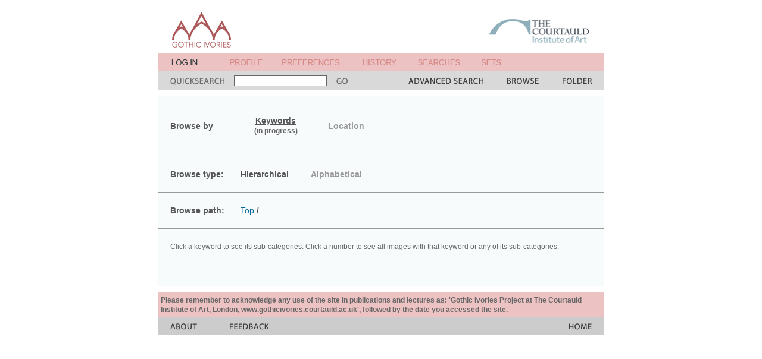

--- FILE ---
content_type: text/html; charset=UTF-8
request_url: http://gothicivories.courtauld.ac.uk/search/browse/keywords.html?ixsid=GcoflpxPEwT
body_size: 20716
content:
<!DOCTYPE html PUBLIC "-//W3C//DTD XHTML 1.0 Transitional//EN"
"http://www.w3.org/TR/xhtml1/DTD/xhtml1-transitional.dtd">
     


<html xmlns="http://www.w3.org/1999/xhtml" xml:lang="en" lang="en">
<head>
<title>Gothic Ivories Project | Browse Keywords</title>
<base href="http://gothicivories.courtauld.ac.uk/" />
<meta http-equiv="content-type" content="text/html; charset=iso-8859-1" />
<link rel="stylesheet" href="search.css" type="text/css" media="screen" />
<link rel="stylesheet" href="search_print.css" type="text/css" media="print" />
</head>

<body>


      

  <script language="javascript" type="text/javascript" src="aa.js"></script>

  <!-- fix for Netscape bug where noscript source is displayed -->
  <script language="JavaScript" type="text/javascript"><!--
document.write('<style>noscript { display: none; }</style>');
//--></script><!-- noscript not required -->


  <!-- hack to fix bizarre IE spacer bug -->
  <script language="JavaScript" type="text/javascript"><!--
var p = new Image(1,1); p.src='layout/spacer.gif';
//--></script><!-- noscript not required -->



  

  <!--Title bar table-->
  <table class = "title_bgd" width = "750" align = "center" cellpadding = "0" cellspacing = "0" border = "0">
    <tr>
      <td width = "21"><img src = "layout/spacer.gif" width = "21" height = "70" hspace = "0" vspace = "0" border = "0" alt = "" /></td>
      <td width = "99" valign="top"><a href = "index.html?ixsid=jC9UBysCs8V"><img src = "layout/title.gif" width = "99" height = "60" hspace = "0" vspace = "0" border = "0" alt = "A &amp; A" /></a></td><!-- width = "58" height = "50" -->
      <td width = "25"><img src = "layout/spacer.gif" width = "25" height = "70" hspace = "0" vspace = "0" border = "0" alt = "" /></td>
      <td width = "342"><img src = "layout/spacer.gif" width = "342" height = "70" hspace = "0" vspace = "0" border = "0" alt = "spacer" /></td>
      <td width = "168" valign="bottom"><a href = "http://www.courtauld.ac.uk" target = "_blank"><img src = "layout/courtauld.gif" width = "167" height = "70" hspace = "0" vspace = "0" border = "0" alt = "courtauld institute of art" /></a></td>
    </tr>
  </table>

  

  <table class = "login_bgd" width = "750" align = "center" cellpadding = "0" cellspacing = "0" border = "0">
    <tr>
      <td width = "23"><img src = "layout/spacer.gif" width = "23" height = "30" hspace = "0" vspace = "0" border = "0" alt = "" /></td>
      <td width = "59"><a href = "register/login.html?redirect=search%2fbrowse%2fkeywords.html&ixsid=jC9UBysCs8V"><img src = "layout/login.gif" width = "59" height = "30" hspace = "0" vspace = "0" border = "0" alt = "login" /></a></td>
      <td width = "39"><img src = "layout/spacer.gif" width = "39" height = "30" hspace = "0" vspace = "0" border = "0" alt = "" /></td>
      <td width = "55"><script language="JavaScript" type="text/javascript"><!--
document.write('<a href="javascript:popup_dialog(\'http://gothicivories.courtauld.ac.uk/dialogs/1.html?ixsid=jC9UBysCs8V\')"><img src = "layout/profile.gif" width = "55" height = "30" hspace = "0" vspace = "0" border = "0" alt = "profile" /></a>');
//--></script><noscript><a href="dialogs/1.html?ixsid=jC9UBysCs8V"><img src = "layout/profile.gif" width = "55" height = "30" hspace = "0" vspace = "0" border = "0" alt = "profile" /></a></noscript></td>
      <td width = "33"><img src = "layout/spacer.gif" width = "33" height = "30" hspace = "0" vspace = "0" border = "0" alt = "" /></td>
      <td width = "97"><script language="JavaScript" type="text/javascript"><!--
document.write('<a href="javascript:popup_dialog(\'http://gothicivories.courtauld.ac.uk/dialogs/1.html?ixsid=jC9UBysCs8V\')"><img src = "layout/preferences.gif" width = "97" height = "30" hspace = "0" vspace = "0" border = "0" alt = "preferences" /></a>');
//--></script><noscript><a href="dialogs/1.html?ixsid=jC9UBysCs8V"><img src = "layout/preferences.gif" width = "97" height = "30" hspace = "0" vspace = "0" border = "0" alt = "preferences" /></a></noscript></td>
      <td width = "38"><img src = "layout/spacer.gif" width = "38" height = "30" hspace = "0" vspace = "0" border = "0" alt = "" /></td>
      <td width = "57"><script language="JavaScript" type="text/javascript"><!--
document.write('<a href="javascript:popup_dialog(\'http://gothicivories.courtauld.ac.uk/dialogs/2.html?ixsid=jC9UBysCs8V\')"><img src = "layout/history.gif" width = "57" height = "30" hspace = "0" vspace = "0" border = "0" alt = "history" /></a>');
//--></script><noscript><a href="dialogs/2.html?ixsid=jC9UBysCs8V"><img src = "layout/history.gif" width = "57" height = "30" hspace = "0" vspace = "0" border = "0" alt = "history" /></a></noscript></td>
      <td width = "36"><img src = "layout/spacer.gif" width = "36" height = "30" hspace = "0" vspace = "0" border = "0" alt = "" /></td>
      <td width = "71"><script language="JavaScript" type="text/javascript"><!--
document.write('<a href="javascript:popup_dialog(\'http://gothicivories.courtauld.ac.uk/dialogs/3.html?ixsid=jC9UBysCs8V\')"><img src = "layout/searches.gif" width = "71" height = "30" hspace = "0" vspace = "0" border = "0" alt = "searches" /></a>');
//--></script><noscript><a href="dialogs/3.html?ixsid=jC9UBysCs8V"><img src = "layout/searches.gif" width = "71" height = "30" hspace = "0" vspace = "0" border = "0" alt = "searches" /></a></noscript></td>
      <td width = "35"><img src = "layout/spacer.gif" width = "35" height = "30" hspace = "0" vspace = "0" border = "0" alt = "" /></td>
      <td width = "34"><script language="JavaScript" type="text/javascript"><!--
document.write('<a href="javascript:popup_dialog(\'http://gothicivories.courtauld.ac.uk/dialogs/4.html?ixsid=jC9UBysCs8V\')"><img src = "layout/sets.gif" width = "34" height = "30" hspace = "0" vspace = "0" border = "0" alt = "sets" /></a>');
//--></script><noscript><a href="dialogs/4.html?ixsid=jC9UBysCs8V"><img src = "layout/sets.gif" width = "34" height = "30" hspace = "0" vspace = "0" border = "0" alt = "sets" /></a></noscript></td>
      <td width = "38"><img src = "layout/spacer.gif" width = "38" height = "30" hspace = "0" vspace = "0" border = "0" alt = "" /></td>
      <td width = "56"></td>
      <td width = "39"><img src = "layout/spacer.gif" width = "39" height = "30" hspace = "0" vspace = "0" border = "0" alt = "" /></td>
      <td width = "19"></td>
      <td width = "21"><img src = "layout/spacer.gif" width = "21" height = "30" hspace = "0" vspace = "0" border = "0" alt = "" /></td>
    </tr>
  </table>
  
  <!--Search bar table-->
  <form id="quicksearch_form" name="quicksearch_form" action="search/results.html">
  <input type="hidden" name="ixsid" value="jC9UBysCs8V" />

  <table class = "search_bgd" width = "750" align = "center" valign = "middle" cellpadding = "0" cellspacing = "0" border = "0">
    <tr>
      <td width = "750" colspan = "11"><img src = "layout/spacer.gif" width = "750" height = "1" hspace = "0" vspace = "0" border = "0" alt = "" /></td>
    </tr>
    <tr valign = "middle">
      <td width = "21"><img src = "layout/spacer.gif" width = "21" height = "30" hspace = "0" vspace = "0" border = "0" alt = "" /></td>
      <td width = "91"><img src = "layout/quicksearch.gif" width = "91" height = "30" hspace = "0" vspace = "0" border = "0" alt = "quick search" /></td>
      <td width = "188" align = "center" valign = "middle">
        <input type = "text" class = "search_field" name = "qs" size = "25" />
      </td>
      <td width = "19"><script language="JavaScript" type="text/javascript"><!--
document.write('<a href = "javascript:document.quicksearch_form.submit();"><img src = "layout/go.gif" width = "19" height = "30" hspace = "0" vspace = "0" border = "0" alt = "go" /></a>');
//--></script><noscript><input type="submit" value="GO" /></noscript>
</td>
      <td width = "102"><img src = "layout/spacer.gif" width = "102" height = "30" hspace = "0" vspace = "0" border = "0" alt = "" /></td>
      <td width = "126"><a href = "search/advanced.html?ixsid=jC9UBysCs8V"><img src = "layout/advancedsearch.gif" width = "126" height = "30" hspace = "0" vspace = "0" border = "0" alt = "advanced search" /></a></td>
      <td width = "40"><img src = "layout/spacer.gif" width = "40" height = "30" hspace = "0" vspace = "0" border = "0" alt = "" /></td>
      <td width = "53"><a href = "search/browse/keywords.html?ixsid=jC9UBysCs8V"><img src = "layout/browse.gif" width = "53" height = "30" hspace = "0" vspace = "0" border = "0" alt = "browse" /></a></td>
      <td width = "40"><img src = "layout/spacer.gif" width = "40" height = "30" hspace = "0" vspace = "0" border = "0" alt = "" /></td>
      <td width = "49"><a href = "folder/folder.html?ixsid=jC9UBysCs8V"><img src = "layout/tempfolder.gif" width = "49" height = "30" hspace = "0" vspace = "0" border = "0" alt = "temp folder" /></a></td>
      <td width = "21"><img src = "layout/spacer.gif" width = "21" height = "30" hspace = "0" vspace = "0" border = "0" alt = "" /></td>
    </tr>
  </table>
  </form>


  <!--Page content table-->
  <table width = "750" align = "center" cellpadding = "0" cellspacing = "0" border = "0">
    <tr>
      <td><img src = "layout/spacer.gif" width = "750" height = "10" hspace = "0" vspace = "0" border = "0" alt = "" /></td>
    </tr>
    <tr>
      <td>
        <table class = "bro_bdr" width = "750" cellpadding = "1" cellspacing = "0" border = "0">
          <tr>
            <td>

	                    <!--Headings-->
              <table class = "bro_bgd" width = "748" cellpadding = "0" cellspacing = "0" border = "0">
                <tr>
                  <td width = "20"><img src = "layout/spacer.gif" width = "20" height = "20" hspace = "0" vspace = "0" border = "0" alt = "" /></td>
                  <td width = "118"><img src = "layout/spacer.gif" width = "118" height = "20" hspace = "0" vspace = "0" border = "0" alt = "" /></td>
                  <td width = "118"><img src = "layout/spacer.gif" width = "118" height = "20" hspace = "0" vspace = "0" border = "0" alt = "" /></td>
                  <td width = "118"><img src = "layout/spacer.gif" width = "118" height = "20" hspace = "0" vspace = "0" border = "0" alt = "" /></td>
                  <td width = "118"><img src = "layout/spacer.gif" width = "118" height = "20" hspace = "0" vspace = "0" border = "0" alt = "" /></td>
                  <td width = "118"><img src = "layout/spacer.gif" width = "118" height = "20" hspace = "0" vspace = "0" border = "0" alt = "" /></td>
                  <td width = "118"><img src = "layout/spacer.gif" width = "118" height = "20" hspace = "0" vspace = "0" border = "0" alt = "" /></td>
                  <td width = "20"><img src = "layout/spacer.gif" width = "20" height = "20" hspace = "0" vspace = "0" border = "0" alt = "" /></td>          
                </tr>
                <tr valign = "middle">
                  <td width = "20"><img src = "layout/spacer.gif" width = "20" height = "1" hspace = "0" vspace = "0" border = "0" alt = "" /></td>
                  <td width = "118"><p class = "bro_head">Browse by</p></td>
                  <td width = "118" align = "center"><p class = "bro_nav">Keywords<span class="adv"><br>(in progress)</span></p></td>
                  <td width = "118" align = "center"><a href = "search/browse/location.html?ixsid=jC9UBysCs8V" class = "bro_nav">Location</a></td>
		  
<!-- adapt for attribution <td width = "118" align = "center"><a href = "search/browse/types.html?ixsid=jC9UBysCs8V" class = "bro_nav">Types</a></td> -->
		  
                  <td width = "20"><img src = "layout/spacer.gif" width = "20" height = "1" hspace = "0" vspace = "0" border = "0" alt = "" /></td>          
                </tr>
                <tr>
                  <td width = "748" colspan = "8"><img src = "layout/spacer.gif" width = "748" height = "20" hspace = "0" vspace = "0" border = "0" alt = "" /></td>
                </tr>
              </table>
              


	      <!--Browse Type-->
	      <table class = "bro_bgd" width = "748" cellpadding = "0" cellspacing = "0" border = "0">
	        <tr class = "bro_bdr">
	          <td width = "748" colspan = "5"><img src = "layout/spacer.gif" width = "748" height = "1" hspace = "0" vspace = "0" border = "0" alt = "" /></td>
	        </tr>
	        <tr>
	          <td width = "20"><img src = "layout/spacer.gif" width = "20" height = "10" hspace = "0" vspace = "0" border = "0" alt = "" /></td>
	          <td width = "118"><img src = "layout/spacer.gif" width = "118" height = "10" hspace = "0" vspace = "0" border = "0" alt = "" /></td>
	          <td width = "118"><img src = "layout/spacer.gif" width = "118" height = "10" hspace = "0" vspace = "0" border = "0" alt = "" /></td>
	          <td width = "472"><img src = "layout/spacer.gif" width = "472" height = "10" hspace = "0" vspace = "0" border = "0" alt = "" /></td>
	          <td width = "20"><img src = "layout/spacer.gif" width = "20" height = "10" hspace = "0" vspace = "0" border = "0" alt = "" /></td>
	        </tr>
	        <tr valign = "middle">
	          <td width = "20"><img src = "layout/spacer.gif" width = "20" height = "20" hspace = "0" vspace = "0" border = "0" alt = "" /></td>
	          <td width = "118"><p class = "bro_head">Browse type:</p></td>
	          <td width = "118"><p class = "bro_nav">Hierarchical</p></td>
	          <td width = "472"><a href = "search/browse/keywords_alpha.html?ixsid=jC9UBysCs8V" class = "bro_nav">Alphabetical</a></td>
	          <td width = "20"><img src = "layout/spacer.gif" width = "20" height = "20" hspace = "0" vspace = "0" border = "0" alt = "" /></td>
	        </tr>
	        <tr>
	          <td width = "748" colspan = "5"><img src = "layout/spacer.gif" width = "748" height = "10" hspace = "0" vspace = "0" border = "0" alt = "" /></td>
	        </tr>
	      </table>
	      
              <!--Browse Path-->
              <table class = "bro_bgd" width = "748" cellpadding = "0" cellspacing = "0" border = "0">
                <tr class = "bro_bdr">
                  <td width = "748" colspan = "4"><img src = "layout/spacer.gif" width = "748" height = "1" hspace = "0" vspace = "0" border = "0" alt = "" /></td>
                </tr>
                <tr>
                  <td width = "748" colspan = "4"><img src = "layout/spacer.gif" width = "748" height = "10" hspace = "0" vspace = "0" border = "0" alt = "" /></td>
                </tr>
                <tr valign = "middle">
                  <td width = "20"><img src = "layout/spacer.gif" width = "20" height = "20" hspace = "0" vspace = "0" border = "0" alt = "" /></td>
                  <td width = "118">
                    <span class = "bro_head">Browse path:</span>
                  </td>
                  <td width = "590">
                    <p class = "bro_head">
		    <a href = "search/browse/keywords.html?ixsid=jC9UBysCs8V" class = "link">Top</a>&nbsp;/&nbsp;
		    </p>
                  </td>
                  <td width = "20"><img src = "layout/spacer.gif" width = "20" height = "20" hspace = "0" vspace = "0" border = "0" alt = "" /></td>
                </tr>
                <tr>
                  <td width = "748" colspan = "4"><img src = "layout/spacer.gif" width = "748" height = "10" hspace = "0" vspace = "0" border = "0" alt = "" /></td>
                </tr>
                <tr class = "bro_bdr">
                  <td width = "748" colspan = "4"><img src = "layout/spacer.gif" width = "748" height = "1" hspace = "0" vspace = "0" border = "0" alt = "" /></td>
                </tr>
              </table>
              
              <!--Listings-->
              <table class = "bro_bgd" width = "748" cellpadding = "0" cellspacing = "0" border = "0">
                <tr>
                  <td width = "20"><img src = "layout/spacer.gif" width = "20" height = "10" hspace = "0" vspace = "0" border = "0" alt = "" /></td>
                  <td width = "177"><img src = "layout/spacer.gif" width = "177" height = "10" hspace = "0" vspace = "0" border = "0" alt = "" /></td>
                  <td width = "177"><img src = "layout/spacer.gif" width = "177" height = "10" hspace = "0" vspace = "0" border = "0" alt = "" /></td>
                  <td width = "177"><img src = "layout/spacer.gif" width = "177" height = "10" hspace = "0" vspace = "0" border = "0" alt = "" /></td>
                  <td width = "177"><img src = "layout/spacer.gif" width = "177" height = "10" hspace = "0" vspace = "0" border = "0" alt = "" /></td>
                  <td width = "20"><img src = "layout/spacer.gif" width = "20" height = "10" hspace = "0" vspace = "0" border = "0" alt = "" /></td>
                </tr>
                <tr>
                  <td width = "20"><img src = "layout/spacer.gif" width = "20" height = "10" hspace = "0" vspace = "0" border = "0" alt = "" /></td>
                  <td width = "708" colspan="4"><p class="adv">Click a keyword to see its sub-categories. Click a number to see all images with that keyword or any of its sub-categories.<br />&nbsp;</p></td>
                  <td width = "20"><img src = "layout/spacer.gif" width = "20" height = "10" hspace = "0" vspace = "0" border = "0" alt = "" /></td>
                </tr>
                <tr valign = "top">
                  <td width = "20"><img src = "layout/spacer.gif" width = "20" height = "20" hspace = "0" vspace = "0" border = "0" alt = "" /></td>
		  <td colspan="1">
<p class = "bro_list">
</p>
</td>
<td colspan="1">
<p class = "bro_list">
</p>
</td>
<td colspan="1">
<p class = "bro_list">
</p>
</td>
<td colspan="1">
<p class = "bro_list">
</p>
</td>

                  <td width = "20"><img src = "layout/spacer.gif" width = "20" height = "20" hspace = "0" vspace = "0" border = "0" alt = "" /></td>          
                </tr>
                <tr>
                  <td width = "748" colspan = "6"><img src = "layout/spacer.gif" width = "748" height = "10" hspace = "0" vspace = "0" border = "0" alt = "" /></td>
                </tr>
              </table>
            </td>
          </tr>
        </table>
      </td>
    </tr>
    <tr>
      <td><img src = "layout/spacer.gif" width = "750" height = "10" hspace = "0" vspace = "0" border = "0" alt = "" /></td>
    </tr>
  </table>
  
    

  <!--Acknowledgement request-->
  <table class = "login_bgd" width = "750" align = "center" cellpadding = "5" cellspacing = "0" border = "0">
    <tr>
      <td><span style="font-size:12px;font-weight:bold;font-family:arial,helvetica,sans-serif;line-height:16px;color:#666666">
Please remember to acknowledge any use of the site in publications and lectures as: 'Gothic Ivories Project at The Courtauld Institute of Art, London, www.gothicivories.courtauld.ac.uk', followed by the date you accessed the site.
      </span></td>
    </tr>
  </table>

  <!--Footer bar table-->
  <table class = "footer_bgd" width = "750" align = "center" cellpadding = "0" cellspacing = "0" border = "0">
    <tr>
      <td width = "21"><img src = "layout/spacer.gif" width = "21" height = "30" hspace = "0" vspace = "0" border = "0" alt = "" /></td>
      <td width = "45"><a href = "insight/yvard_aboutus.html?ixsid=jC9UBysCs8V"><img src = "layout/about.gif" width = "45" height = "30" hspace = "0" vspace = "0" border = "0" alt = "about" /></a></td>
      <td width = "55"><img src = "layout/spacer.gif" width = "55" height = "30" hspace = "0" vspace = "0" border = "0" alt = "" /></td>
      <td width = "66"><a href = "insight/yvard_feedback.html?ixsid=jC9UBysCs8V"><img src = "layout/feedback.gif" width = "66" height = "30" hspace = "0" vspace = "0" border = "0" alt = "feedback" /></a></td>
      <td width = "148"><img src = "layout/spacer.gif" width = "148" height = "30" hspace = "0" vspace = "0" border = "0" alt = "" /></td>
      <td width = "101"><img src = "layout/spacer.gif" width = "101" height = "30" hspace = "0" vspace = "0" border = "0" alt = "" /></td>
      <td width = "86"><img src = "layout/spacer.gif" width = "86" height = "30" hspace = "0" vspace = "0" border = "0" alt = "" /></td>
      <td width = "85"><img src = "layout/spacer.gif" width = "85" height = "30" hspace = "0" vspace = "0" border = "0" alt = "" /></td>
      <td width = "84"><img src = "layout/spacer.gif" width = "84" height = "30" hspace = "0" vspace = "0" border = "0" alt = "" /></td>
      <td width = "38"><a href = "index.html?ixsid=jC9UBysCs8V"><img src = "layout/home.gif" width = "38" height = "30" hspace = "0" vspace = "0" border = "0" alt = "home" /></a></td>
      <td width = "21"><img src = "layout/spacer.gif" width = "21" height = "30" hspace = "0" vspace = "0" border = "0" alt = "" /></td>
    </tr>
  </table>



</body>
</html>
